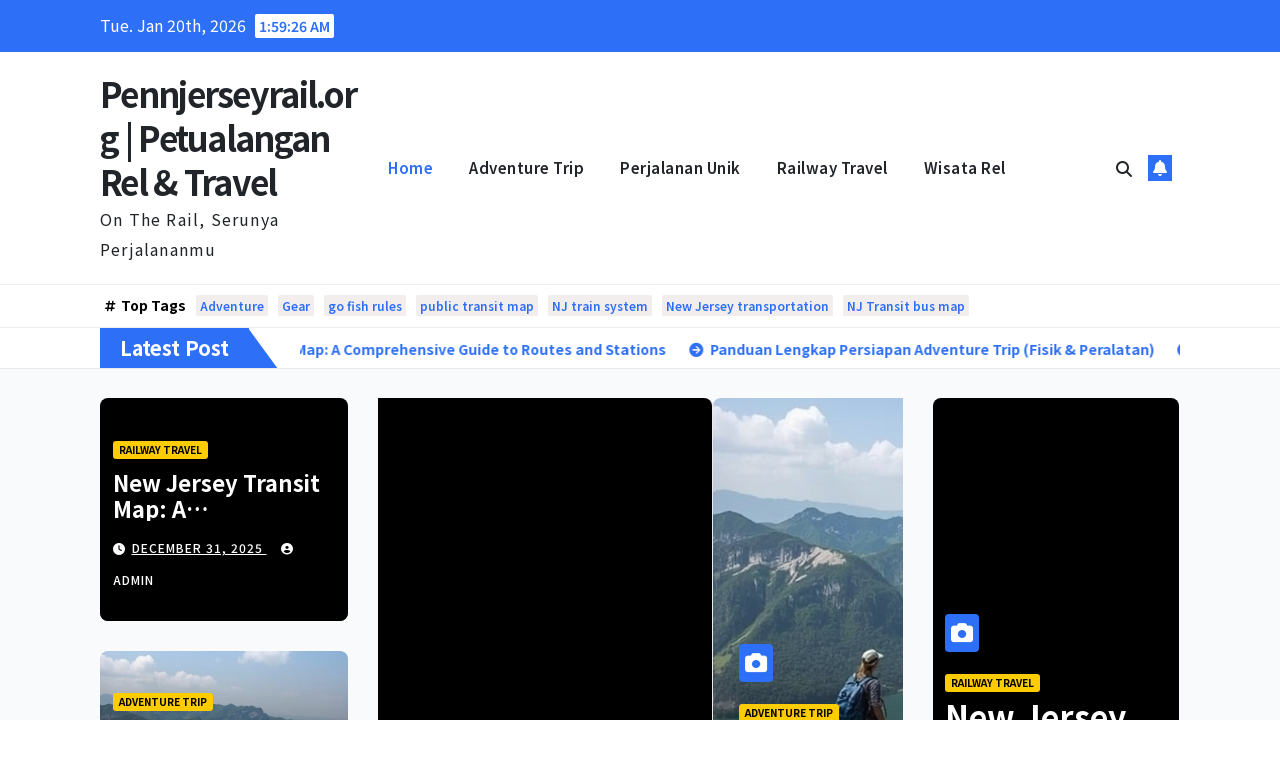

--- FILE ---
content_type: text/html; charset=UTF-8
request_url: https://pennjerseyrail.org/
body_size: 13027
content:
<!DOCTYPE html>
<html lang="en-US">
<head>
<meta charset="UTF-8">
<meta name="viewport" content="width=device-width, initial-scale=1">
<link rel="profile" href="https://gmpg.org/xfn/11">
<meta name='robots' content='index, follow, max-image-preview:large, max-snippet:-1, max-video-preview:-1' />

	<!-- This site is optimized with the Yoast SEO Premium plugin v19.0 (Yoast SEO v26.0) - https://yoast.com/wordpress/plugins/seo/ -->
	<title>Pennjerseyrail.org | Petualangan Rel &amp; Travel - On The Rail, Serunya Perjalananmu</title>
	<meta name="description" content="Jelajahi dunia wisata kereta &amp; destinasi unik lewat Pennjerseyrail.org." />
	<link rel="canonical" href="https://pennjerseyrail.org/" />
	<meta property="og:locale" content="en_US" />
	<meta property="og:type" content="website" />
	<meta property="og:title" content="Pennjerseyrail.org | Petualangan Rel &amp; Travel" />
	<meta property="og:description" content="Jelajahi dunia wisata kereta &amp; destinasi unik lewat Pennjerseyrail.org." />
	<meta property="og:url" content="https://pennjerseyrail.org/" />
	<meta property="og:site_name" content="Pennjerseyrail.org | Petualangan Rel &amp; Travel" />
	<meta name="twitter:card" content="summary_large_image" />
	<script type="application/ld+json" class="yoast-schema-graph">{"@context":"https://schema.org","@graph":[{"@type":"CollectionPage","@id":"https://pennjerseyrail.org/","url":"https://pennjerseyrail.org/","name":"Pennjerseyrail.org | Petualangan Rel &amp; Travel - On The Rail, Serunya Perjalananmu","isPartOf":{"@id":"https://pennjerseyrail.org/#website"},"description":"Jelajahi dunia wisata kereta & destinasi unik lewat Pennjerseyrail.org.","breadcrumb":{"@id":"https://pennjerseyrail.org/#breadcrumb"},"inLanguage":"en-US"},{"@type":"BreadcrumbList","@id":"https://pennjerseyrail.org/#breadcrumb","itemListElement":[{"@type":"ListItem","position":1,"name":"Home"}]},{"@type":"WebSite","@id":"https://pennjerseyrail.org/#website","url":"https://pennjerseyrail.org/","name":"Pennjerseyrail.org | Petualangan Rel &amp; Travel","description":"On The Rail, Serunya Perjalananmu","potentialAction":[{"@type":"SearchAction","target":{"@type":"EntryPoint","urlTemplate":"https://pennjerseyrail.org/?s={search_term_string}"},"query-input":{"@type":"PropertyValueSpecification","valueRequired":true,"valueName":"search_term_string"}}],"inLanguage":"en-US"}]}</script>
	<!-- / Yoast SEO Premium plugin. -->


<link rel='dns-prefetch' href='//fonts.googleapis.com' />
<link rel="alternate" type="application/rss+xml" title="Pennjerseyrail.org | Petualangan Rel &amp; Travel &raquo; Feed" href="https://pennjerseyrail.org/feed/" />
<link rel="alternate" type="application/rss+xml" title="Pennjerseyrail.org | Petualangan Rel &amp; Travel &raquo; Comments Feed" href="https://pennjerseyrail.org/comments/feed/" />
<style id='wp-img-auto-sizes-contain-inline-css'>
img:is([sizes=auto i],[sizes^="auto," i]){contain-intrinsic-size:3000px 1500px}
/*# sourceURL=wp-img-auto-sizes-contain-inline-css */
</style>
<style id='wp-emoji-styles-inline-css'>

	img.wp-smiley, img.emoji {
		display: inline !important;
		border: none !important;
		box-shadow: none !important;
		height: 1em !important;
		width: 1em !important;
		margin: 0 0.07em !important;
		vertical-align: -0.1em !important;
		background: none !important;
		padding: 0 !important;
	}
/*# sourceURL=wp-emoji-styles-inline-css */
</style>
<style id='wp-block-library-inline-css'>
:root{--wp-block-synced-color:#7a00df;--wp-block-synced-color--rgb:122,0,223;--wp-bound-block-color:var(--wp-block-synced-color);--wp-editor-canvas-background:#ddd;--wp-admin-theme-color:#007cba;--wp-admin-theme-color--rgb:0,124,186;--wp-admin-theme-color-darker-10:#006ba1;--wp-admin-theme-color-darker-10--rgb:0,107,160.5;--wp-admin-theme-color-darker-20:#005a87;--wp-admin-theme-color-darker-20--rgb:0,90,135;--wp-admin-border-width-focus:2px}@media (min-resolution:192dpi){:root{--wp-admin-border-width-focus:1.5px}}.wp-element-button{cursor:pointer}:root .has-very-light-gray-background-color{background-color:#eee}:root .has-very-dark-gray-background-color{background-color:#313131}:root .has-very-light-gray-color{color:#eee}:root .has-very-dark-gray-color{color:#313131}:root .has-vivid-green-cyan-to-vivid-cyan-blue-gradient-background{background:linear-gradient(135deg,#00d084,#0693e3)}:root .has-purple-crush-gradient-background{background:linear-gradient(135deg,#34e2e4,#4721fb 50%,#ab1dfe)}:root .has-hazy-dawn-gradient-background{background:linear-gradient(135deg,#faaca8,#dad0ec)}:root .has-subdued-olive-gradient-background{background:linear-gradient(135deg,#fafae1,#67a671)}:root .has-atomic-cream-gradient-background{background:linear-gradient(135deg,#fdd79a,#004a59)}:root .has-nightshade-gradient-background{background:linear-gradient(135deg,#330968,#31cdcf)}:root .has-midnight-gradient-background{background:linear-gradient(135deg,#020381,#2874fc)}:root{--wp--preset--font-size--normal:16px;--wp--preset--font-size--huge:42px}.has-regular-font-size{font-size:1em}.has-larger-font-size{font-size:2.625em}.has-normal-font-size{font-size:var(--wp--preset--font-size--normal)}.has-huge-font-size{font-size:var(--wp--preset--font-size--huge)}.has-text-align-center{text-align:center}.has-text-align-left{text-align:left}.has-text-align-right{text-align:right}.has-fit-text{white-space:nowrap!important}#end-resizable-editor-section{display:none}.aligncenter{clear:both}.items-justified-left{justify-content:flex-start}.items-justified-center{justify-content:center}.items-justified-right{justify-content:flex-end}.items-justified-space-between{justify-content:space-between}.screen-reader-text{border:0;clip-path:inset(50%);height:1px;margin:-1px;overflow:hidden;padding:0;position:absolute;width:1px;word-wrap:normal!important}.screen-reader-text:focus{background-color:#ddd;clip-path:none;color:#444;display:block;font-size:1em;height:auto;left:5px;line-height:normal;padding:15px 23px 14px;text-decoration:none;top:5px;width:auto;z-index:100000}html :where(.has-border-color){border-style:solid}html :where([style*=border-top-color]){border-top-style:solid}html :where([style*=border-right-color]){border-right-style:solid}html :where([style*=border-bottom-color]){border-bottom-style:solid}html :where([style*=border-left-color]){border-left-style:solid}html :where([style*=border-width]){border-style:solid}html :where([style*=border-top-width]){border-top-style:solid}html :where([style*=border-right-width]){border-right-style:solid}html :where([style*=border-bottom-width]){border-bottom-style:solid}html :where([style*=border-left-width]){border-left-style:solid}html :where(img[class*=wp-image-]){height:auto;max-width:100%}:where(figure){margin:0 0 1em}html :where(.is-position-sticky){--wp-admin--admin-bar--position-offset:var(--wp-admin--admin-bar--height,0px)}@media screen and (max-width:600px){html :where(.is-position-sticky){--wp-admin--admin-bar--position-offset:0px}}

/*# sourceURL=wp-block-library-inline-css */
</style><style id='wp-block-heading-inline-css'>
h1:where(.wp-block-heading).has-background,h2:where(.wp-block-heading).has-background,h3:where(.wp-block-heading).has-background,h4:where(.wp-block-heading).has-background,h5:where(.wp-block-heading).has-background,h6:where(.wp-block-heading).has-background{padding:1.25em 2.375em}h1.has-text-align-left[style*=writing-mode]:where([style*=vertical-lr]),h1.has-text-align-right[style*=writing-mode]:where([style*=vertical-rl]),h2.has-text-align-left[style*=writing-mode]:where([style*=vertical-lr]),h2.has-text-align-right[style*=writing-mode]:where([style*=vertical-rl]),h3.has-text-align-left[style*=writing-mode]:where([style*=vertical-lr]),h3.has-text-align-right[style*=writing-mode]:where([style*=vertical-rl]),h4.has-text-align-left[style*=writing-mode]:where([style*=vertical-lr]),h4.has-text-align-right[style*=writing-mode]:where([style*=vertical-rl]),h5.has-text-align-left[style*=writing-mode]:where([style*=vertical-lr]),h5.has-text-align-right[style*=writing-mode]:where([style*=vertical-rl]),h6.has-text-align-left[style*=writing-mode]:where([style*=vertical-lr]),h6.has-text-align-right[style*=writing-mode]:where([style*=vertical-rl]){rotate:180deg}
/*# sourceURL=https://pennjerseyrail.org/wp-includes/blocks/heading/style.min.css */
</style>
<style id='wp-block-latest-comments-inline-css'>
ol.wp-block-latest-comments{box-sizing:border-box;margin-left:0}:where(.wp-block-latest-comments:not([style*=line-height] .wp-block-latest-comments__comment)){line-height:1.1}:where(.wp-block-latest-comments:not([style*=line-height] .wp-block-latest-comments__comment-excerpt p)){line-height:1.8}.has-dates :where(.wp-block-latest-comments:not([style*=line-height])),.has-excerpts :where(.wp-block-latest-comments:not([style*=line-height])){line-height:1.5}.wp-block-latest-comments .wp-block-latest-comments{padding-left:0}.wp-block-latest-comments__comment{list-style:none;margin-bottom:1em}.has-avatars .wp-block-latest-comments__comment{list-style:none;min-height:2.25em}.has-avatars .wp-block-latest-comments__comment .wp-block-latest-comments__comment-excerpt,.has-avatars .wp-block-latest-comments__comment .wp-block-latest-comments__comment-meta{margin-left:3.25em}.wp-block-latest-comments__comment-excerpt p{font-size:.875em;margin:.36em 0 1.4em}.wp-block-latest-comments__comment-date{display:block;font-size:.75em}.wp-block-latest-comments .avatar,.wp-block-latest-comments__comment-avatar{border-radius:1.5em;display:block;float:left;height:2.5em;margin-right:.75em;width:2.5em}.wp-block-latest-comments[class*=-font-size] a,.wp-block-latest-comments[style*=font-size] a{font-size:inherit}
/*# sourceURL=https://pennjerseyrail.org/wp-includes/blocks/latest-comments/style.min.css */
</style>
<style id='wp-block-latest-posts-inline-css'>
.wp-block-latest-posts{box-sizing:border-box}.wp-block-latest-posts.alignleft{margin-right:2em}.wp-block-latest-posts.alignright{margin-left:2em}.wp-block-latest-posts.wp-block-latest-posts__list{list-style:none}.wp-block-latest-posts.wp-block-latest-posts__list li{clear:both;overflow-wrap:break-word}.wp-block-latest-posts.is-grid{display:flex;flex-wrap:wrap}.wp-block-latest-posts.is-grid li{margin:0 1.25em 1.25em 0;width:100%}@media (min-width:600px){.wp-block-latest-posts.columns-2 li{width:calc(50% - .625em)}.wp-block-latest-posts.columns-2 li:nth-child(2n){margin-right:0}.wp-block-latest-posts.columns-3 li{width:calc(33.33333% - .83333em)}.wp-block-latest-posts.columns-3 li:nth-child(3n){margin-right:0}.wp-block-latest-posts.columns-4 li{width:calc(25% - .9375em)}.wp-block-latest-posts.columns-4 li:nth-child(4n){margin-right:0}.wp-block-latest-posts.columns-5 li{width:calc(20% - 1em)}.wp-block-latest-posts.columns-5 li:nth-child(5n){margin-right:0}.wp-block-latest-posts.columns-6 li{width:calc(16.66667% - 1.04167em)}.wp-block-latest-posts.columns-6 li:nth-child(6n){margin-right:0}}:root :where(.wp-block-latest-posts.is-grid){padding:0}:root :where(.wp-block-latest-posts.wp-block-latest-posts__list){padding-left:0}.wp-block-latest-posts__post-author,.wp-block-latest-posts__post-date{display:block;font-size:.8125em}.wp-block-latest-posts__post-excerpt,.wp-block-latest-posts__post-full-content{margin-bottom:1em;margin-top:.5em}.wp-block-latest-posts__featured-image a{display:inline-block}.wp-block-latest-posts__featured-image img{height:auto;max-width:100%;width:auto}.wp-block-latest-posts__featured-image.alignleft{float:left;margin-right:1em}.wp-block-latest-posts__featured-image.alignright{float:right;margin-left:1em}.wp-block-latest-posts__featured-image.aligncenter{margin-bottom:1em;text-align:center}
/*# sourceURL=https://pennjerseyrail.org/wp-includes/blocks/latest-posts/style.min.css */
</style>
<style id='wp-block-search-inline-css'>
.wp-block-search__button{margin-left:10px;word-break:normal}.wp-block-search__button.has-icon{line-height:0}.wp-block-search__button svg{height:1.25em;min-height:24px;min-width:24px;width:1.25em;fill:currentColor;vertical-align:text-bottom}:where(.wp-block-search__button){border:1px solid #ccc;padding:6px 10px}.wp-block-search__inside-wrapper{display:flex;flex:auto;flex-wrap:nowrap;max-width:100%}.wp-block-search__label{width:100%}.wp-block-search.wp-block-search__button-only .wp-block-search__button{box-sizing:border-box;display:flex;flex-shrink:0;justify-content:center;margin-left:0;max-width:100%}.wp-block-search.wp-block-search__button-only .wp-block-search__inside-wrapper{min-width:0!important;transition-property:width}.wp-block-search.wp-block-search__button-only .wp-block-search__input{flex-basis:100%;transition-duration:.3s}.wp-block-search.wp-block-search__button-only.wp-block-search__searchfield-hidden,.wp-block-search.wp-block-search__button-only.wp-block-search__searchfield-hidden .wp-block-search__inside-wrapper{overflow:hidden}.wp-block-search.wp-block-search__button-only.wp-block-search__searchfield-hidden .wp-block-search__input{border-left-width:0!important;border-right-width:0!important;flex-basis:0;flex-grow:0;margin:0;min-width:0!important;padding-left:0!important;padding-right:0!important;width:0!important}:where(.wp-block-search__input){appearance:none;border:1px solid #949494;flex-grow:1;font-family:inherit;font-size:inherit;font-style:inherit;font-weight:inherit;letter-spacing:inherit;line-height:inherit;margin-left:0;margin-right:0;min-width:3rem;padding:8px;text-decoration:unset!important;text-transform:inherit}:where(.wp-block-search__button-inside .wp-block-search__inside-wrapper){background-color:#fff;border:1px solid #949494;box-sizing:border-box;padding:4px}:where(.wp-block-search__button-inside .wp-block-search__inside-wrapper) .wp-block-search__input{border:none;border-radius:0;padding:0 4px}:where(.wp-block-search__button-inside .wp-block-search__inside-wrapper) .wp-block-search__input:focus{outline:none}:where(.wp-block-search__button-inside .wp-block-search__inside-wrapper) :where(.wp-block-search__button){padding:4px 8px}.wp-block-search.aligncenter .wp-block-search__inside-wrapper{margin:auto}.wp-block[data-align=right] .wp-block-search.wp-block-search__button-only .wp-block-search__inside-wrapper{float:right}
/*# sourceURL=https://pennjerseyrail.org/wp-includes/blocks/search/style.min.css */
</style>
<style id='wp-block-search-theme-inline-css'>
.wp-block-search .wp-block-search__label{font-weight:700}.wp-block-search__button{border:1px solid #ccc;padding:.375em .625em}
/*# sourceURL=https://pennjerseyrail.org/wp-includes/blocks/search/theme.min.css */
</style>
<style id='wp-block-group-inline-css'>
.wp-block-group{box-sizing:border-box}:where(.wp-block-group.wp-block-group-is-layout-constrained){position:relative}
/*# sourceURL=https://pennjerseyrail.org/wp-includes/blocks/group/style.min.css */
</style>
<style id='wp-block-group-theme-inline-css'>
:where(.wp-block-group.has-background){padding:1.25em 2.375em}
/*# sourceURL=https://pennjerseyrail.org/wp-includes/blocks/group/theme.min.css */
</style>
<style id='wp-block-paragraph-inline-css'>
.is-small-text{font-size:.875em}.is-regular-text{font-size:1em}.is-large-text{font-size:2.25em}.is-larger-text{font-size:3em}.has-drop-cap:not(:focus):first-letter{float:left;font-size:8.4em;font-style:normal;font-weight:100;line-height:.68;margin:.05em .1em 0 0;text-transform:uppercase}body.rtl .has-drop-cap:not(:focus):first-letter{float:none;margin-left:.1em}p.has-drop-cap.has-background{overflow:hidden}:root :where(p.has-background){padding:1.25em 2.375em}:where(p.has-text-color:not(.has-link-color)) a{color:inherit}p.has-text-align-left[style*="writing-mode:vertical-lr"],p.has-text-align-right[style*="writing-mode:vertical-rl"]{rotate:180deg}
/*# sourceURL=https://pennjerseyrail.org/wp-includes/blocks/paragraph/style.min.css */
</style>
<style id='global-styles-inline-css'>
:root{--wp--preset--aspect-ratio--square: 1;--wp--preset--aspect-ratio--4-3: 4/3;--wp--preset--aspect-ratio--3-4: 3/4;--wp--preset--aspect-ratio--3-2: 3/2;--wp--preset--aspect-ratio--2-3: 2/3;--wp--preset--aspect-ratio--16-9: 16/9;--wp--preset--aspect-ratio--9-16: 9/16;--wp--preset--color--black: #000000;--wp--preset--color--cyan-bluish-gray: #abb8c3;--wp--preset--color--white: #ffffff;--wp--preset--color--pale-pink: #f78da7;--wp--preset--color--vivid-red: #cf2e2e;--wp--preset--color--luminous-vivid-orange: #ff6900;--wp--preset--color--luminous-vivid-amber: #fcb900;--wp--preset--color--light-green-cyan: #7bdcb5;--wp--preset--color--vivid-green-cyan: #00d084;--wp--preset--color--pale-cyan-blue: #8ed1fc;--wp--preset--color--vivid-cyan-blue: #0693e3;--wp--preset--color--vivid-purple: #9b51e0;--wp--preset--gradient--vivid-cyan-blue-to-vivid-purple: linear-gradient(135deg,rgb(6,147,227) 0%,rgb(155,81,224) 100%);--wp--preset--gradient--light-green-cyan-to-vivid-green-cyan: linear-gradient(135deg,rgb(122,220,180) 0%,rgb(0,208,130) 100%);--wp--preset--gradient--luminous-vivid-amber-to-luminous-vivid-orange: linear-gradient(135deg,rgb(252,185,0) 0%,rgb(255,105,0) 100%);--wp--preset--gradient--luminous-vivid-orange-to-vivid-red: linear-gradient(135deg,rgb(255,105,0) 0%,rgb(207,46,46) 100%);--wp--preset--gradient--very-light-gray-to-cyan-bluish-gray: linear-gradient(135deg,rgb(238,238,238) 0%,rgb(169,184,195) 100%);--wp--preset--gradient--cool-to-warm-spectrum: linear-gradient(135deg,rgb(74,234,220) 0%,rgb(151,120,209) 20%,rgb(207,42,186) 40%,rgb(238,44,130) 60%,rgb(251,105,98) 80%,rgb(254,248,76) 100%);--wp--preset--gradient--blush-light-purple: linear-gradient(135deg,rgb(255,206,236) 0%,rgb(152,150,240) 100%);--wp--preset--gradient--blush-bordeaux: linear-gradient(135deg,rgb(254,205,165) 0%,rgb(254,45,45) 50%,rgb(107,0,62) 100%);--wp--preset--gradient--luminous-dusk: linear-gradient(135deg,rgb(255,203,112) 0%,rgb(199,81,192) 50%,rgb(65,88,208) 100%);--wp--preset--gradient--pale-ocean: linear-gradient(135deg,rgb(255,245,203) 0%,rgb(182,227,212) 50%,rgb(51,167,181) 100%);--wp--preset--gradient--electric-grass: linear-gradient(135deg,rgb(202,248,128) 0%,rgb(113,206,126) 100%);--wp--preset--gradient--midnight: linear-gradient(135deg,rgb(2,3,129) 0%,rgb(40,116,252) 100%);--wp--preset--font-size--small: 13px;--wp--preset--font-size--medium: 20px;--wp--preset--font-size--large: 36px;--wp--preset--font-size--x-large: 42px;--wp--preset--spacing--20: 0.44rem;--wp--preset--spacing--30: 0.67rem;--wp--preset--spacing--40: 1rem;--wp--preset--spacing--50: 1.5rem;--wp--preset--spacing--60: 2.25rem;--wp--preset--spacing--70: 3.38rem;--wp--preset--spacing--80: 5.06rem;--wp--preset--shadow--natural: 6px 6px 9px rgba(0, 0, 0, 0.2);--wp--preset--shadow--deep: 12px 12px 50px rgba(0, 0, 0, 0.4);--wp--preset--shadow--sharp: 6px 6px 0px rgba(0, 0, 0, 0.2);--wp--preset--shadow--outlined: 6px 6px 0px -3px rgb(255, 255, 255), 6px 6px rgb(0, 0, 0);--wp--preset--shadow--crisp: 6px 6px 0px rgb(0, 0, 0);}:where(.is-layout-flex){gap: 0.5em;}:where(.is-layout-grid){gap: 0.5em;}body .is-layout-flex{display: flex;}.is-layout-flex{flex-wrap: wrap;align-items: center;}.is-layout-flex > :is(*, div){margin: 0;}body .is-layout-grid{display: grid;}.is-layout-grid > :is(*, div){margin: 0;}:where(.wp-block-columns.is-layout-flex){gap: 2em;}:where(.wp-block-columns.is-layout-grid){gap: 2em;}:where(.wp-block-post-template.is-layout-flex){gap: 1.25em;}:where(.wp-block-post-template.is-layout-grid){gap: 1.25em;}.has-black-color{color: var(--wp--preset--color--black) !important;}.has-cyan-bluish-gray-color{color: var(--wp--preset--color--cyan-bluish-gray) !important;}.has-white-color{color: var(--wp--preset--color--white) !important;}.has-pale-pink-color{color: var(--wp--preset--color--pale-pink) !important;}.has-vivid-red-color{color: var(--wp--preset--color--vivid-red) !important;}.has-luminous-vivid-orange-color{color: var(--wp--preset--color--luminous-vivid-orange) !important;}.has-luminous-vivid-amber-color{color: var(--wp--preset--color--luminous-vivid-amber) !important;}.has-light-green-cyan-color{color: var(--wp--preset--color--light-green-cyan) !important;}.has-vivid-green-cyan-color{color: var(--wp--preset--color--vivid-green-cyan) !important;}.has-pale-cyan-blue-color{color: var(--wp--preset--color--pale-cyan-blue) !important;}.has-vivid-cyan-blue-color{color: var(--wp--preset--color--vivid-cyan-blue) !important;}.has-vivid-purple-color{color: var(--wp--preset--color--vivid-purple) !important;}.has-black-background-color{background-color: var(--wp--preset--color--black) !important;}.has-cyan-bluish-gray-background-color{background-color: var(--wp--preset--color--cyan-bluish-gray) !important;}.has-white-background-color{background-color: var(--wp--preset--color--white) !important;}.has-pale-pink-background-color{background-color: var(--wp--preset--color--pale-pink) !important;}.has-vivid-red-background-color{background-color: var(--wp--preset--color--vivid-red) !important;}.has-luminous-vivid-orange-background-color{background-color: var(--wp--preset--color--luminous-vivid-orange) !important;}.has-luminous-vivid-amber-background-color{background-color: var(--wp--preset--color--luminous-vivid-amber) !important;}.has-light-green-cyan-background-color{background-color: var(--wp--preset--color--light-green-cyan) !important;}.has-vivid-green-cyan-background-color{background-color: var(--wp--preset--color--vivid-green-cyan) !important;}.has-pale-cyan-blue-background-color{background-color: var(--wp--preset--color--pale-cyan-blue) !important;}.has-vivid-cyan-blue-background-color{background-color: var(--wp--preset--color--vivid-cyan-blue) !important;}.has-vivid-purple-background-color{background-color: var(--wp--preset--color--vivid-purple) !important;}.has-black-border-color{border-color: var(--wp--preset--color--black) !important;}.has-cyan-bluish-gray-border-color{border-color: var(--wp--preset--color--cyan-bluish-gray) !important;}.has-white-border-color{border-color: var(--wp--preset--color--white) !important;}.has-pale-pink-border-color{border-color: var(--wp--preset--color--pale-pink) !important;}.has-vivid-red-border-color{border-color: var(--wp--preset--color--vivid-red) !important;}.has-luminous-vivid-orange-border-color{border-color: var(--wp--preset--color--luminous-vivid-orange) !important;}.has-luminous-vivid-amber-border-color{border-color: var(--wp--preset--color--luminous-vivid-amber) !important;}.has-light-green-cyan-border-color{border-color: var(--wp--preset--color--light-green-cyan) !important;}.has-vivid-green-cyan-border-color{border-color: var(--wp--preset--color--vivid-green-cyan) !important;}.has-pale-cyan-blue-border-color{border-color: var(--wp--preset--color--pale-cyan-blue) !important;}.has-vivid-cyan-blue-border-color{border-color: var(--wp--preset--color--vivid-cyan-blue) !important;}.has-vivid-purple-border-color{border-color: var(--wp--preset--color--vivid-purple) !important;}.has-vivid-cyan-blue-to-vivid-purple-gradient-background{background: var(--wp--preset--gradient--vivid-cyan-blue-to-vivid-purple) !important;}.has-light-green-cyan-to-vivid-green-cyan-gradient-background{background: var(--wp--preset--gradient--light-green-cyan-to-vivid-green-cyan) !important;}.has-luminous-vivid-amber-to-luminous-vivid-orange-gradient-background{background: var(--wp--preset--gradient--luminous-vivid-amber-to-luminous-vivid-orange) !important;}.has-luminous-vivid-orange-to-vivid-red-gradient-background{background: var(--wp--preset--gradient--luminous-vivid-orange-to-vivid-red) !important;}.has-very-light-gray-to-cyan-bluish-gray-gradient-background{background: var(--wp--preset--gradient--very-light-gray-to-cyan-bluish-gray) !important;}.has-cool-to-warm-spectrum-gradient-background{background: var(--wp--preset--gradient--cool-to-warm-spectrum) !important;}.has-blush-light-purple-gradient-background{background: var(--wp--preset--gradient--blush-light-purple) !important;}.has-blush-bordeaux-gradient-background{background: var(--wp--preset--gradient--blush-bordeaux) !important;}.has-luminous-dusk-gradient-background{background: var(--wp--preset--gradient--luminous-dusk) !important;}.has-pale-ocean-gradient-background{background: var(--wp--preset--gradient--pale-ocean) !important;}.has-electric-grass-gradient-background{background: var(--wp--preset--gradient--electric-grass) !important;}.has-midnight-gradient-background{background: var(--wp--preset--gradient--midnight) !important;}.has-small-font-size{font-size: var(--wp--preset--font-size--small) !important;}.has-medium-font-size{font-size: var(--wp--preset--font-size--medium) !important;}.has-large-font-size{font-size: var(--wp--preset--font-size--large) !important;}.has-x-large-font-size{font-size: var(--wp--preset--font-size--x-large) !important;}
/*# sourceURL=global-styles-inline-css */
</style>

<style id='classic-theme-styles-inline-css'>
/*! This file is auto-generated */
.wp-block-button__link{color:#fff;background-color:#32373c;border-radius:9999px;box-shadow:none;text-decoration:none;padding:calc(.667em + 2px) calc(1.333em + 2px);font-size:1.125em}.wp-block-file__button{background:#32373c;color:#fff;text-decoration:none}
/*# sourceURL=/wp-includes/css/classic-themes.min.css */
</style>
<link rel='stylesheet' id='newsup-fonts-css' href='//fonts.googleapis.com/css?family=Montserrat%3A400%2C500%2C700%2C800%7CWork%2BSans%3A300%2C400%2C500%2C600%2C700%2C800%2C900%26display%3Dswap&#038;subset=latin%2Clatin-ext' media='all' />
<link rel='stylesheet' id='bootstrap-css' href='https://pennjerseyrail.org/wp-content/themes/newsup/css/bootstrap.css?ver=6.9' media='all' />
<link rel='stylesheet' id='newsup-style-css' href='https://pennjerseyrail.org/wp-content/themes/news-rift/style.css?ver=6.9' media='all' />
<link rel='stylesheet' id='font-awesome-5-all-css' href='https://pennjerseyrail.org/wp-content/themes/newsup/css/font-awesome/css/all.min.css?ver=6.9' media='all' />
<link rel='stylesheet' id='font-awesome-4-shim-css' href='https://pennjerseyrail.org/wp-content/themes/newsup/css/font-awesome/css/v4-shims.min.css?ver=6.9' media='all' />
<link rel='stylesheet' id='owl-carousel-css' href='https://pennjerseyrail.org/wp-content/themes/newsup/css/owl.carousel.css?ver=6.9' media='all' />
<link rel='stylesheet' id='smartmenus-css' href='https://pennjerseyrail.org/wp-content/themes/newsup/css/jquery.smartmenus.bootstrap.css?ver=6.9' media='all' />
<link rel='stylesheet' id='newsup-custom-css-css' href='https://pennjerseyrail.org/wp-content/themes/newsup/inc/ansar/customize/css/customizer.css?ver=1.0' media='all' />
<link rel='stylesheet' id='news-rift-fonts-css' href='//fonts.googleapis.com/css?family=Noto+Sans+JP%3A300%2C400%2C500%2C600%2C700%2C800%2C900&#038;subset=latin%2Clatin-ext' media='all' />
<link rel='stylesheet' id='newsup-style-parent-css' href='https://pennjerseyrail.org/wp-content/themes/newsup/style.css?ver=6.9' media='all' />
<link rel='stylesheet' id='news-rift-style-css' href='https://pennjerseyrail.org/wp-content/themes/news-rift/style.css?ver=1.0' media='all' />
<link rel='stylesheet' id='news-rift-default-css-css' href='https://pennjerseyrail.org/wp-content/themes/news-rift/css/colors/default.css?ver=6.9' media='all' />
<script src="https://pennjerseyrail.org/wp-includes/js/jquery/jquery.min.js?ver=3.7.1" id="jquery-core-js"></script>
<script src="https://pennjerseyrail.org/wp-includes/js/jquery/jquery-migrate.min.js?ver=3.4.1" id="jquery-migrate-js"></script>
<script src="https://pennjerseyrail.org/wp-content/themes/newsup/js/navigation.js?ver=6.9" id="newsup-navigation-js"></script>
<script src="https://pennjerseyrail.org/wp-content/themes/newsup/js/bootstrap.js?ver=6.9" id="bootstrap-js"></script>
<script src="https://pennjerseyrail.org/wp-content/themes/newsup/js/owl.carousel.min.js?ver=6.9" id="owl-carousel-min-js"></script>
<script src="https://pennjerseyrail.org/wp-content/themes/newsup/js/jquery.smartmenus.js?ver=6.9" id="smartmenus-js-js"></script>
<script src="https://pennjerseyrail.org/wp-content/themes/newsup/js/jquery.smartmenus.bootstrap.js?ver=6.9" id="bootstrap-smartmenus-js-js"></script>
<script src="https://pennjerseyrail.org/wp-content/themes/newsup/js/jquery.marquee.js?ver=6.9" id="newsup-marquee-js-js"></script>
<script src="https://pennjerseyrail.org/wp-content/themes/newsup/js/main.js?ver=6.9" id="newsup-main-js-js"></script>
<link rel="https://api.w.org/" href="https://pennjerseyrail.org/wp-json/" /><link rel="EditURI" type="application/rsd+xml" title="RSD" href="https://pennjerseyrail.org/xmlrpc.php?rsd" />
<meta name="generator" content="WordPress 6.9" />
 
<style type="text/css" id="custom-background-css">
    .wrapper { background-color: #f9fafb; }
</style>
    <style type="text/css">
            body .site-title a,
        body .site-description {
            color: ##143745;
        }

        .site-branding-text .site-title a {
                font-size: px;
            }

            @media only screen and (max-width: 640px) {
                .site-branding-text .site-title a {
                    font-size: 40px;

                }
            }

            @media only screen and (max-width: 375px) {
                .site-branding-text .site-title a {
                    font-size: 32px;

                }
            }

        </style>
    </head>
<body class="home blog wp-embed-responsive wp-theme-newsup wp-child-theme-news-rift hfeed ta-hide-date-author-in-list" >
<div id="page" class="site">
<a class="skip-link screen-reader-text" href="#content">
Skip to content</a>
  <div class="wrapper" id="custom-background-css">
  <header class="mg-standhead mg-headwidget"> 
    <!--==================== TOP BAR ====================-->
    <div class="mg-head-detail hidden-xs">
    <div class="container-fluid">
        <div class="row align-items-center">
            <div class="col-md-6 col-xs-12">
                <ul class="info-left">
                                <li>Tue. Jan 20th, 2026                 <span  id="time" class="time"></span>
                        </li>
                        </ul>
            </div>
            <div class="col-md-6 col-xs-12">
                <ul class="mg-social info-right">
                                    </ul>
            </div>
        </div>
    </div>
</div>
    <div class="clearfix"></div>
      <!-- Main Menu Area-->
      <div class="mg-main-nav">
        <nav class="navbar navbar-expand-lg navbar-wp">
          <div class="container-fluid">
            <div class="navbar-header col-lg-3 text-center text-lg-left px-0">
              <div class="site-logo">
                              </div>
              <div class="site-branding-text ">
                                  <h1 class="site-title"><a href="https://pennjerseyrail.org/" rel="home">Pennjerseyrail.org | Petualangan Rel &amp; Travel</a></h1>
                                  <p class="site-description">On The Rail, Serunya Perjalananmu</p>
              </div>
            </div>
            <!-- Navigation -->
            <!-- left nav -->
            <!-- mobi header -->
            <div class="m-header align-items-center">
                            <a class="mobilehomebtn" href="https://pennjerseyrail.org"><span class="fa-solid fa-house-chimney"></span></a>
              <!-- navbar-toggle -->
              <button class="navbar-toggler mx-auto" type="button" data-toggle="collapse" data-target="#navbar-wp" aria-controls="navbarSupportedContent" aria-expanded="false" aria-label="Toggle navigation">
                <span class="burger">
                  <span class="burger-line"></span>
                  <span class="burger-line"></span>
                  <span class="burger-line"></span>
                </span>
              </button>
              <!-- /navbar-toggle -->
                          <div class="dropdown show mg-search-box pr-2">
                <a class="dropdown-toggle msearch ml-auto" href="#" role="button" id="dropdownMenuLink" data-toggle="dropdown" aria-haspopup="true" aria-expanded="false">
                <i class="fas fa-search"></i>
                </a> 
                <div class="dropdown-menu searchinner" aria-labelledby="dropdownMenuLink">
                    <form role="search" method="get" id="searchform" action="https://pennjerseyrail.org/">
  <div class="input-group">
    <input type="search" class="form-control" placeholder="Search" value="" name="s" />
    <span class="input-group-btn btn-default">
    <button type="submit" class="btn"> <i class="fas fa-search"></i> </button>
    </span> </div>
</form>                </div>
            </div>
                  <a href="#" target="_blank" class="btn-bell btn-theme mx-2"><i class="fa fa-bell"></i></a>
                    </div> 
            <!-- /left nav -->
            <div class="collapse navbar-collapse" id="navbar-wp">
              <div class="d-md-block">
                <ul id="menu-menu" class="nav navbar-nav mr-auto "><li class="active home"><a class="homebtn" href="https://pennjerseyrail.org"><span class='fa-solid fa-house-chimney'></span></a></li><li id="menu-item-5" class="menu-item menu-item-type-custom menu-item-object-custom current-menu-item current_page_item menu-item-home menu-item-5 active"><a class="nav-link" title="Home" href="https://pennjerseyrail.org/">Home</a></li>
<li id="menu-item-6" class="menu-item menu-item-type-taxonomy menu-item-object-category menu-item-6"><a class="nav-link" title="Adventure Trip" href="https://pennjerseyrail.org/category/adventure-trip/">Adventure Trip</a></li>
<li id="menu-item-7" class="menu-item menu-item-type-taxonomy menu-item-object-category menu-item-7"><a class="nav-link" title="Perjalanan Unik" href="https://pennjerseyrail.org/category/perjalanan-unik/">Perjalanan Unik</a></li>
<li id="menu-item-8" class="menu-item menu-item-type-taxonomy menu-item-object-category menu-item-8"><a class="nav-link" title="Railway Travel" href="https://pennjerseyrail.org/category/railway-travel/">Railway Travel</a></li>
<li id="menu-item-9" class="menu-item menu-item-type-taxonomy menu-item-object-category menu-item-9"><a class="nav-link" title="Wisata Rel" href="https://pennjerseyrail.org/category/wisata-rel/">Wisata Rel</a></li>
</ul>              </div>
            </div>
            <!-- Right nav -->
            <!-- desk header -->
            <div class="desk-header pl-3 ml-auto my-2 my-lg-0 position-relative align-items-center">
                          <div class="dropdown show mg-search-box pr-2">
                <a class="dropdown-toggle msearch ml-auto" href="#" role="button" id="dropdownMenuLink" data-toggle="dropdown" aria-haspopup="true" aria-expanded="false">
                <i class="fas fa-search"></i>
                </a> 
                <div class="dropdown-menu searchinner" aria-labelledby="dropdownMenuLink">
                    <form role="search" method="get" id="searchform" action="https://pennjerseyrail.org/">
  <div class="input-group">
    <input type="search" class="form-control" placeholder="Search" value="" name="s" />
    <span class="input-group-btn btn-default">
    <button type="submit" class="btn"> <i class="fas fa-search"></i> </button>
    </span> </div>
</form>                </div>
            </div>
                  <a href="#" target="_blank" class="btn-bell btn-theme mx-2"><i class="fa fa-bell"></i></a>
                    </div>
            <!-- /Right nav -->
          </div>
        </nav>
      </div>
      <!--/main Menu Area-->
  </header>


<div class="clearfix"></div>
<section class="mg-tpt-tag-area"><div class="container-fluid"><div class="mg-tpt-txnlst clearfix"><strong>Top Tags</strong><ul><li><a href="https://pennjerseyrail.org/tag/adventure/">Adventure</a></li><li><a href="https://pennjerseyrail.org/tag/gear/">Gear</a></li><li><a href="https://pennjerseyrail.org/tag/go-fish-rules/">go fish rules</a></li><li><a href="https://pennjerseyrail.org/tag/public-transit-map/">public transit map</a></li><li><a href="https://pennjerseyrail.org/tag/nj-train-system/">NJ train system</a></li><li><a href="https://pennjerseyrail.org/tag/new-jersey-transportation/">New Jersey transportation</a></li><li><a href="https://pennjerseyrail.org/tag/nj-transit-bus-map/">NJ Transit bus map</a></li></ul></div></div></section>              <section class="mg-latest-news-sec"> 
                                    <div class="container-fluid">
                        <div class="mg-latest-news">
                            <div class="bn_title">
                                <h2 class="title">
                                                                            Latest Post<span></span>
                                                                    </h2>
                            </div>
                             
                            <div class="mg-latest-news-slider marquee">
                                                                    <a href="https://pennjerseyrail.org/new-jersey-transit-map-a-comprehensive-guide-to-routes-and-stations/">
                                            <span>New Jersey Transit Map: A Comprehensive Guide to Routes and Stations</span>
                                            </a>
                                                                                <a href="https://pennjerseyrail.org/panduan-lengkap-persiapan-adventure-trip-fisik-peralatan/">
                                            <span>Panduan Lengkap Persiapan Adventure Trip (Fisik &amp; Peralatan)</span>
                                            </a>
                                                                                <a href="https://pennjerseyrail.org/10-destinasi-adventure-trip-terbaik-di-indonesia-rafting-caving/">
                                            <span>10 Destinasi Adventure Trip Terbaik di Indonesia (Rafting, Caving)</span>
                                            </a>
                                                                                <a href="https://pennjerseyrail.org/hello-world/">
                                            <span>Hello world!</span>
                                            </a>
                                                                    </div>
                        </div>
                    </div>
                    <!-- Excluive line END -->
                </section>            <section class="mg-fea-area">
                    <div class="overlay">
                <div class="container-fluid">
                    <div class="row">
                        
        <div class="col-md-3"> 
                        <div class="mg-blog-post lg mins back-img mr-bot30" style="background-image: url(''); ">
                <a class="link-div" href="https://pennjerseyrail.org/new-jersey-transit-map-a-comprehensive-guide-to-routes-and-stations/"></a>
                <article class="bottom">
                    <div class="mg-blog-category"> <div class="mg-blog-category"><a class="newsup-categories category-color-1" href="https://pennjerseyrail.org/category/railway-travel/" alt="View all posts in Railway Travel"> 
                                 Railway Travel
                             </a></div> </div>
                    <h4 class="title"><a href="https://pennjerseyrail.org/new-jersey-transit-map-a-comprehensive-guide-to-routes-and-stations/">New Jersey Transit Map: A Comprehensive Guide to Routes and Stations</a></h4>
                            <div class="mg-blog-meta"> 
                    <span class="mg-blog-date"><i class="fas fa-clock"></i>
            <a href="https://pennjerseyrail.org/2025/12/">
                December 31, 2025            </a>
        </span>
            <a class="auth" href="https://pennjerseyrail.org/author/admin/">
            <i class="fas fa-user-circle"></i>admin        </a>
            </div> 
                    </article>
            </div>
                        <div class="mg-blog-post lg mins back-img mr-bot30" style="background-image: url('https://pennjerseyrail.org/wp-content/uploads/2025/11/Lucid_Realism_Gambar_realistis_dari_Panduan_Lengkap_Persiapan__0.jpg'); ">
                <a class="link-div" href="https://pennjerseyrail.org/panduan-lengkap-persiapan-adventure-trip-fisik-peralatan/"></a>
                <article class="bottom">
                    <div class="mg-blog-category"> <div class="mg-blog-category"><a class="newsup-categories category-color-1" href="https://pennjerseyrail.org/category/adventure-trip/" alt="View all posts in Adventure Trip"> 
                                 Adventure Trip
                             </a></div> </div>
                    <h4 class="title"><a href="https://pennjerseyrail.org/panduan-lengkap-persiapan-adventure-trip-fisik-peralatan/">Panduan Lengkap Persiapan Adventure Trip (Fisik &amp; Peralatan)</a></h4>
                            <div class="mg-blog-meta"> 
                    <span class="mg-blog-date"><i class="fas fa-clock"></i>
            <a href="https://pennjerseyrail.org/2025/11/">
                November 13, 2025            </a>
        </span>
            <a class="auth" href="https://pennjerseyrail.org/author/dewianderson/">
            <i class="fas fa-user-circle"></i>dewi anderson        </a>
            </div> 
                    </article>
            </div>
                      
        </div>
                                <div class="col-md-6">
                            <div id="homemain"class="homemain owl-carousel mr-bot60"> 
                                    <div class="item">
        <div class="mg-blog-post lg back-img" 
            >
            <a class="link-div" href="https://pennjerseyrail.org/new-jersey-transit-map-a-comprehensive-guide-to-routes-and-stations/"> </a>
            <article class="bottom">
                <span class="post-form"><i class="fas fa-camera"></i></span><div class="mg-blog-category"><a class="newsup-categories category-color-1" href="https://pennjerseyrail.org/category/railway-travel/" alt="View all posts in Railway Travel"> 
                                 Railway Travel
                             </a></div> 
                <h4 class="title"> <a href="https://pennjerseyrail.org/new-jersey-transit-map-a-comprehensive-guide-to-routes-and-stations/">New Jersey Transit Map: A Comprehensive Guide to Routes and Stations</a></h4>
                        <div class="mg-blog-meta"> 
                    <span class="mg-blog-date"><i class="fas fa-clock"></i>
            <a href="https://pennjerseyrail.org/2025/12/">
                December 31, 2025            </a>
        </span>
            <a class="auth" href="https://pennjerseyrail.org/author/admin/">
            <i class="fas fa-user-circle"></i>admin        </a>
            </div> 
                </article>
        </div>
    </div>
        <div class="item">
        <div class="mg-blog-post lg back-img" 
                        style="background-image: url('https://pennjerseyrail.org/wp-content/uploads/2025/11/Lucid_Realism_Gambar_realistis_dari_Panduan_Lengkap_Persiapan__0.jpg');"
            >
            <a class="link-div" href="https://pennjerseyrail.org/panduan-lengkap-persiapan-adventure-trip-fisik-peralatan/"> </a>
            <article class="bottom">
                <span class="post-form"><i class="fas fa-camera"></i></span><div class="mg-blog-category"><a class="newsup-categories category-color-1" href="https://pennjerseyrail.org/category/adventure-trip/" alt="View all posts in Adventure Trip"> 
                                 Adventure Trip
                             </a></div> 
                <h4 class="title"> <a href="https://pennjerseyrail.org/panduan-lengkap-persiapan-adventure-trip-fisik-peralatan/">Panduan Lengkap Persiapan Adventure Trip (Fisik &amp; Peralatan)</a></h4>
                        <div class="mg-blog-meta"> 
                    <span class="mg-blog-date"><i class="fas fa-clock"></i>
            <a href="https://pennjerseyrail.org/2025/11/">
                November 13, 2025            </a>
        </span>
            <a class="auth" href="https://pennjerseyrail.org/author/dewianderson/">
            <i class="fas fa-user-circle"></i>dewi anderson        </a>
            </div> 
                </article>
        </div>
    </div>
        <div class="item">
        <div class="mg-blog-post lg back-img" 
                        style="background-image: url('https://pennjerseyrail.org/wp-content/uploads/2025/11/Lucid_Realism_Gambar_realistis_dari_10_Destinasi_Adventure_Tri_0.jpg');"
            >
            <a class="link-div" href="https://pennjerseyrail.org/10-destinasi-adventure-trip-terbaik-di-indonesia-rafting-caving/"> </a>
            <article class="bottom">
                <span class="post-form"><i class="fas fa-camera"></i></span><div class="mg-blog-category"><a class="newsup-categories category-color-1" href="https://pennjerseyrail.org/category/adventure-trip/" alt="View all posts in Adventure Trip"> 
                                 Adventure Trip
                             </a></div> 
                <h4 class="title"> <a href="https://pennjerseyrail.org/10-destinasi-adventure-trip-terbaik-di-indonesia-rafting-caving/">10 Destinasi Adventure Trip Terbaik di Indonesia (Rafting, Caving)</a></h4>
                        <div class="mg-blog-meta"> 
                    <span class="mg-blog-date"><i class="fas fa-clock"></i>
            <a href="https://pennjerseyrail.org/2025/11/">
                November 7, 2025            </a>
        </span>
            <a class="auth" href="https://pennjerseyrail.org/author/dewianderson/">
            <i class="fas fa-user-circle"></i>dewi anderson        </a>
            </div> 
                </article>
        </div>
    </div>
        <div class="item">
        <div class="mg-blog-post lg back-img" 
            >
            <a class="link-div" href="https://pennjerseyrail.org/hello-world/"> </a>
            <article class="bottom">
                <span class="post-form"><i class="fas fa-camera"></i></span><div class="mg-blog-category"><a class="newsup-categories category-color-1" href="https://pennjerseyrail.org/category/uncategorized/" alt="View all posts in Uncategorized"> 
                                 Uncategorized
                             </a></div> 
                <h4 class="title"> <a href="https://pennjerseyrail.org/hello-world/">Hello world!</a></h4>
                        <div class="mg-blog-meta"> 
                    <span class="mg-blog-date"><i class="fas fa-clock"></i>
            <a href="https://pennjerseyrail.org/2025/09/">
                September 27, 2025            </a>
        </span>
            <a class="auth" href="https://pennjerseyrail.org/author/admin/">
            <i class="fas fa-user-circle"></i>admin        </a>
            </div> 
                </article>
        </div>
    </div>
                                </div>
                        </div>
                                <div class="col-md-3">
                            <div class="mg-blog-post lg back-img" style="background-image: url(''); ">
                        <a class="link-div" href="https://pennjerseyrail.org/new-jersey-transit-map-a-comprehensive-guide-to-routes-and-stations/"></a>
                        <article class="bottom">
                            <span class="post-form"><i class="fa fa-camera"></i></span>
                            <div class="mg-blog-category"><a class="newsup-categories category-color-1" href="https://pennjerseyrail.org/category/railway-travel/" alt="View all posts in Railway Travel"> 
                                 Railway Travel
                             </a></div>                            <h4 class="title"><a href="https://pennjerseyrail.org/new-jersey-transit-map-a-comprehensive-guide-to-routes-and-stations/">New Jersey Transit Map: A Comprehensive Guide to Routes and Stations</a></h4>
                                    <div class="mg-blog-meta"> 
                    <span class="mg-blog-date"><i class="fas fa-clock"></i>
            <a href="https://pennjerseyrail.org/2025/12/">
                December 31, 2025            </a>
        </span>
            <a class="auth" href="https://pennjerseyrail.org/author/admin/">
            <i class="fas fa-user-circle"></i>admin        </a>
            </div> 
                            </article>
                    </div>
                            </div>
                            </div>
                </div>
            </div>
        </section>
        <!--==/ Home Slider ==-->
                <!-- end slider-section -->
        <!--==================== Newsup breadcrumb section ====================-->
    <div id="content" class="container-fluid home">
        <!--row-->
        <div class="row">
                                <div class="col-md-8">
                <!-- mg-posts-sec mg-posts-modul-6 -->
<div class="mg-posts-sec mg-posts-modul-6">
    <!-- mg-posts-sec-inner -->
    <div class="mg-posts-sec-inner">
                    <article id="post-27" class="d-md-flex mg-posts-sec-post align-items-center post-27 post type-post status-publish format-standard hentry category-railway-travel tag-go-fish-rules tag-new-jersey-transit-map tag-new-jersey-transportation tag-nj-train-system tag-nj-transit-bus-map tag-nj-transit-routes tag-nj-transit-stations tag-public-transit-map">
                                <div class="mg-sec-top-post py-3 col">
                    <div class="mg-blog-category"><a class="newsup-categories category-color-1" href="https://pennjerseyrail.org/category/railway-travel/" alt="View all posts in Railway Travel"> 
                                 Railway Travel
                             </a></div> 
                    <h4 class="entry-title title"><a href="https://pennjerseyrail.org/new-jersey-transit-map-a-comprehensive-guide-to-routes-and-stations/">New Jersey Transit Map: A Comprehensive Guide to Routes and Stations</a></h4>
                            <div class="mg-blog-meta"> 
                    <span class="mg-blog-date"><i class="fas fa-clock"></i>
            <a href="https://pennjerseyrail.org/2025/12/">
                December 31, 2025            </a>
        </span>
            <a class="auth" href="https://pennjerseyrail.org/author/admin/">
            <i class="fas fa-user-circle"></i>admin        </a>
            </div> 
                        <div class="mg-content">
                        <p>The New Jersey Transit map is your essential guide to understanding how to get around the state using public transit. Whether you&#8217;re traveling by train, bus, or light rail, the&hellip;</p>
                    </div>
                </div>
            </article>
                    <article id="post-23" class="d-md-flex mg-posts-sec-post align-items-center post-23 post type-post status-publish format-standard has-post-thumbnail hentry category-adventure-trip tag-adventure tag-gear tag-keamanan tag-persiapan tag-tips">
                        <div class="col-12 col-md-6">
            <div class="mg-post-thumb back-img md" style="background-image: url('https://pennjerseyrail.org/wp-content/uploads/2025/11/Lucid_Realism_Gambar_realistis_dari_Panduan_Lengkap_Persiapan__0.jpg');">
                <span class="post-form"><i class="fas fa-camera"></i></span>                <a class="link-div" href="https://pennjerseyrail.org/panduan-lengkap-persiapan-adventure-trip-fisik-peralatan/"></a>
            </div> 
        </div>
                        <div class="mg-sec-top-post py-3 col">
                    <div class="mg-blog-category"><a class="newsup-categories category-color-1" href="https://pennjerseyrail.org/category/adventure-trip/" alt="View all posts in Adventure Trip"> 
                                 Adventure Trip
                             </a></div> 
                    <h4 class="entry-title title"><a href="https://pennjerseyrail.org/panduan-lengkap-persiapan-adventure-trip-fisik-peralatan/">Panduan Lengkap Persiapan Adventure Trip (Fisik &amp; Peralatan)</a></h4>
                            <div class="mg-blog-meta"> 
                    <span class="mg-blog-date"><i class="fas fa-clock"></i>
            <a href="https://pennjerseyrail.org/2025/11/">
                November 13, 2025            </a>
        </span>
            <a class="auth" href="https://pennjerseyrail.org/author/dewianderson/">
            <i class="fas fa-user-circle"></i>dewi anderson        </a>
            </div> 
                        <div class="mg-content">
                        <p>Berikut adalah artikel yang Anda minta: Menaklukkan Alam Bebas: Panduan Lengkap Persiapan Adventure Trip Impianmu pennjerseyrail.org &#8211; Impian mendaki gunung yang menjulang tinggi, menyusuri hutan rimba yang lebat, atau mengarungi&hellip;</p>
                    </div>
                </div>
            </article>
                    <article id="post-21" class="d-md-flex mg-posts-sec-post align-items-center post-21 post type-post status-publish format-standard has-post-thumbnail hentry category-adventure-trip tag-adventure tag-caving tag-hiking tag-petualangan tag-rafting">
                        <div class="col-12 col-md-6">
            <div class="mg-post-thumb back-img md" style="background-image: url('https://pennjerseyrail.org/wp-content/uploads/2025/11/Lucid_Realism_Gambar_realistis_dari_10_Destinasi_Adventure_Tri_0.jpg');">
                <span class="post-form"><i class="fas fa-camera"></i></span>                <a class="link-div" href="https://pennjerseyrail.org/10-destinasi-adventure-trip-terbaik-di-indonesia-rafting-caving/"></a>
            </div> 
        </div>
                        <div class="mg-sec-top-post py-3 col">
                    <div class="mg-blog-category"><a class="newsup-categories category-color-1" href="https://pennjerseyrail.org/category/adventure-trip/" alt="View all posts in Adventure Trip"> 
                                 Adventure Trip
                             </a></div> 
                    <h4 class="entry-title title"><a href="https://pennjerseyrail.org/10-destinasi-adventure-trip-terbaik-di-indonesia-rafting-caving/">10 Destinasi Adventure Trip Terbaik di Indonesia (Rafting, Caving)</a></h4>
                            <div class="mg-blog-meta"> 
                    <span class="mg-blog-date"><i class="fas fa-clock"></i>
            <a href="https://pennjerseyrail.org/2025/11/">
                November 7, 2025            </a>
        </span>
            <a class="auth" href="https://pennjerseyrail.org/author/dewianderson/">
            <i class="fas fa-user-circle"></i>dewi anderson        </a>
            </div> 
                        <div class="mg-content">
                        <p>Berikut adalah artikel yang Anda minta: 10 Destinasi Adventure Trip Terbaik di Indonesia: Taklukkan Jeram dan Jelajahi Goa! pennjerseyrail.org &#8211; Indonesia, zamrud khatulistiwa, bukan hanya tentang pantai yang indah dan&hellip;</p>
                    </div>
                </div>
            </article>
                    <article id="post-1" class="d-md-flex mg-posts-sec-post align-items-center post-1 post type-post status-publish format-standard hentry category-uncategorized">
                                <div class="mg-sec-top-post py-3 col">
                    <div class="mg-blog-category"><a class="newsup-categories category-color-1" href="https://pennjerseyrail.org/category/uncategorized/" alt="View all posts in Uncategorized"> 
                                 Uncategorized
                             </a></div> 
                    <h4 class="entry-title title"><a href="https://pennjerseyrail.org/hello-world/">Hello world!</a></h4>
                            <div class="mg-blog-meta"> 
                    <span class="mg-blog-date"><i class="fas fa-clock"></i>
            <a href="https://pennjerseyrail.org/2025/09/">
                September 27, 2025            </a>
        </span>
            <a class="auth" href="https://pennjerseyrail.org/author/admin/">
            <i class="fas fa-user-circle"></i>admin        </a>
            </div> 
                        <div class="mg-content">
                        <p>Welcome to WordPress. This is your first post. Edit or delete it, then start writing!</p>
                    </div>
                </div>
            </article>
            
        <div class="col-md-12 text-center d-flex justify-content-center">
                                        
        </div>
            </div>
    <!-- // mg-posts-sec-inner -->
</div>
<!-- // mg-posts-sec block_6 -->             </div>
                            <aside class="col-md-4 sidebar-sticky">
                
<aside id="secondary" class="widget-area" role="complementary">
	<div id="sidebar-right" class="mg-sidebar">
		<div id="block-2" class="mg-widget widget_block widget_search"><form role="search" method="get" action="https://pennjerseyrail.org/" class="wp-block-search__button-outside wp-block-search__text-button wp-block-search"    ><label class="wp-block-search__label" for="wp-block-search__input-1" >Search</label><div class="wp-block-search__inside-wrapper" ><input class="wp-block-search__input" id="wp-block-search__input-1" placeholder="" value="" type="search" name="s" required /><button aria-label="Search" class="wp-block-search__button wp-element-button" type="submit" >Search</button></div></form></div><div id="block-3" class="mg-widget widget_block"><div class="wp-block-group"><div class="wp-block-group__inner-container is-layout-flow wp-block-group-is-layout-flow"><h2 class="wp-block-heading">Recent Posts</h2><ul class="wp-block-latest-posts__list wp-block-latest-posts"><li><a class="wp-block-latest-posts__post-title" href="https://pennjerseyrail.org/new-jersey-transit-map-a-comprehensive-guide-to-routes-and-stations/">New Jersey Transit Map: A Comprehensive Guide to Routes and Stations</a></li>
<li><a class="wp-block-latest-posts__post-title" href="https://pennjerseyrail.org/panduan-lengkap-persiapan-adventure-trip-fisik-peralatan/">Panduan Lengkap Persiapan Adventure Trip (Fisik &amp; Peralatan)</a></li>
<li><a class="wp-block-latest-posts__post-title" href="https://pennjerseyrail.org/10-destinasi-adventure-trip-terbaik-di-indonesia-rafting-caving/">10 Destinasi Adventure Trip Terbaik di Indonesia (Rafting, Caving)</a></li>
<li><a class="wp-block-latest-posts__post-title" href="https://pennjerseyrail.org/hello-world/">Hello world!</a></li>
</ul></div></div></div><div id="block-4" class="mg-widget widget_block"><div class="wp-block-group"><div class="wp-block-group__inner-container is-layout-flow wp-block-group-is-layout-flow"><h2 class="wp-block-heading">Recent Comments</h2><ol class="wp-block-latest-comments"><li class="wp-block-latest-comments__comment"><article><footer class="wp-block-latest-comments__comment-meta"><a class="wp-block-latest-comments__comment-author" href="https://wordpress.org/">A WordPress Commenter</a> on <a class="wp-block-latest-comments__comment-link" href="https://pennjerseyrail.org/hello-world/#comment-1">Hello world!</a></footer></article></li></ol></div></div></div>	</div>
</aside><!-- #secondary -->
            </aside>
                </div>
        <!--/row-->
    </div>
    <div class="container-fluid missed-section mg-posts-sec-inner">
          
        <div class="missed-inner">
            <div class="row">
                                <div class="col-md-12">
                    <div class="mg-sec-title">
                        <!-- mg-sec-title -->
                        <h4>You missed</h4>
                    </div>
                </div>
                                <!--col-md-3-->
                <div class="col-lg-3 col-sm-6 pulse animated">
                    <div class="mg-blog-post-3 minh back-img mb-lg-0" >
                        <a class="link-div" href="https://pennjerseyrail.org/new-jersey-transit-map-a-comprehensive-guide-to-routes-and-stations/"></a>
                        <div class="mg-blog-inner">
                        <div class="mg-blog-category"><a class="newsup-categories category-color-1" href="https://pennjerseyrail.org/category/railway-travel/" alt="View all posts in Railway Travel"> 
                                 Railway Travel
                             </a></div> 
                        <h4 class="title"> <a href="https://pennjerseyrail.org/new-jersey-transit-map-a-comprehensive-guide-to-routes-and-stations/" title="Permalink to: New Jersey Transit Map: A Comprehensive Guide to Routes and Stations"> New Jersey Transit Map: A Comprehensive Guide to Routes and Stations</a> </h4>
                                    <div class="mg-blog-meta"> 
                    <span class="mg-blog-date"><i class="fas fa-clock"></i>
            <a href="https://pennjerseyrail.org/2025/12/">
                December 31, 2025            </a>
        </span>
            <a class="auth" href="https://pennjerseyrail.org/author/admin/">
            <i class="fas fa-user-circle"></i>admin        </a>
            </div> 
                            </div>
                    </div>
                </div>
                <!--/col-md-3-->
                                <!--col-md-3-->
                <div class="col-lg-3 col-sm-6 pulse animated">
                    <div class="mg-blog-post-3 minh back-img mb-lg-0"  style="background-image: url('https://pennjerseyrail.org/wp-content/uploads/2025/11/Lucid_Realism_Gambar_realistis_dari_Panduan_Lengkap_Persiapan__0.jpg');" >
                        <a class="link-div" href="https://pennjerseyrail.org/panduan-lengkap-persiapan-adventure-trip-fisik-peralatan/"></a>
                        <div class="mg-blog-inner">
                        <div class="mg-blog-category"><a class="newsup-categories category-color-1" href="https://pennjerseyrail.org/category/adventure-trip/" alt="View all posts in Adventure Trip"> 
                                 Adventure Trip
                             </a></div> 
                        <h4 class="title"> <a href="https://pennjerseyrail.org/panduan-lengkap-persiapan-adventure-trip-fisik-peralatan/" title="Permalink to: Panduan Lengkap Persiapan Adventure Trip (Fisik &amp; Peralatan)"> Panduan Lengkap Persiapan Adventure Trip (Fisik &amp; Peralatan)</a> </h4>
                                    <div class="mg-blog-meta"> 
                    <span class="mg-blog-date"><i class="fas fa-clock"></i>
            <a href="https://pennjerseyrail.org/2025/11/">
                November 13, 2025            </a>
        </span>
            <a class="auth" href="https://pennjerseyrail.org/author/dewianderson/">
            <i class="fas fa-user-circle"></i>dewi anderson        </a>
            </div> 
                            </div>
                    </div>
                </div>
                <!--/col-md-3-->
                                <!--col-md-3-->
                <div class="col-lg-3 col-sm-6 pulse animated">
                    <div class="mg-blog-post-3 minh back-img mb-lg-0"  style="background-image: url('https://pennjerseyrail.org/wp-content/uploads/2025/11/Lucid_Realism_Gambar_realistis_dari_10_Destinasi_Adventure_Tri_0.jpg');" >
                        <a class="link-div" href="https://pennjerseyrail.org/10-destinasi-adventure-trip-terbaik-di-indonesia-rafting-caving/"></a>
                        <div class="mg-blog-inner">
                        <div class="mg-blog-category"><a class="newsup-categories category-color-1" href="https://pennjerseyrail.org/category/adventure-trip/" alt="View all posts in Adventure Trip"> 
                                 Adventure Trip
                             </a></div> 
                        <h4 class="title"> <a href="https://pennjerseyrail.org/10-destinasi-adventure-trip-terbaik-di-indonesia-rafting-caving/" title="Permalink to: 10 Destinasi Adventure Trip Terbaik di Indonesia (Rafting, Caving)"> 10 Destinasi Adventure Trip Terbaik di Indonesia (Rafting, Caving)</a> </h4>
                                    <div class="mg-blog-meta"> 
                    <span class="mg-blog-date"><i class="fas fa-clock"></i>
            <a href="https://pennjerseyrail.org/2025/11/">
                November 7, 2025            </a>
        </span>
            <a class="auth" href="https://pennjerseyrail.org/author/dewianderson/">
            <i class="fas fa-user-circle"></i>dewi anderson        </a>
            </div> 
                            </div>
                    </div>
                </div>
                <!--/col-md-3-->
                                <!--col-md-3-->
                <div class="col-lg-3 col-sm-6 pulse animated">
                    <div class="mg-blog-post-3 minh back-img mb-lg-0" >
                        <a class="link-div" href="https://pennjerseyrail.org/hello-world/"></a>
                        <div class="mg-blog-inner">
                        <div class="mg-blog-category"><a class="newsup-categories category-color-1" href="https://pennjerseyrail.org/category/uncategorized/" alt="View all posts in Uncategorized"> 
                                 Uncategorized
                             </a></div> 
                        <h4 class="title"> <a href="https://pennjerseyrail.org/hello-world/" title="Permalink to: Hello world!"> Hello world!</a> </h4>
                                    <div class="mg-blog-meta"> 
                    <span class="mg-blog-date"><i class="fas fa-clock"></i>
            <a href="https://pennjerseyrail.org/2025/09/">
                September 27, 2025            </a>
        </span>
            <a class="auth" href="https://pennjerseyrail.org/author/admin/">
            <i class="fas fa-user-circle"></i>admin        </a>
            </div> 
                            </div>
                    </div>
                </div>
                <!--/col-md-3-->
                            </div>
        </div>
            </div>
    <!--==================== FOOTER AREA ====================-->
        <footer class="footer back-img" >
        <div class="overlay" >
                <!--Start mg-footer-widget-area-->
                <!--End mg-footer-widget-area-->
            <!--Start mg-footer-widget-area-->
        <div class="mg-footer-bottom-area">
            <div class="container-fluid">
                            <div class="row align-items-center">
                    <!--col-md-4-->
                    <div class="col-md-6">
                        <div class="site-logo">
                                                    </div>
                                                <div class="site-branding-text">
                            <p class="site-title-footer"> <a href="https://pennjerseyrail.org/" rel="home">Pennjerseyrail.org | Petualangan Rel &amp; Travel</a></p>
                            <p class="site-description-footer">On The Rail, Serunya Perjalananmu</p>
                        </div>
                                            </div>
                    
                    <div class="col-md-6 text-right text-xs">
                        <ul class="mg-social">
                                    <!--/col-md-4-->  
         
                        </ul>
                    </div>
                </div>
                <!--/row-->
            </div>
            <!--/container-->
        </div>
        <!--End mg-footer-widget-area-->
                <div class="mg-footer-copyright">
                        <div class="container-fluid">
            <div class="row">
                 
                <div class="col-md-6 text-xs "> 
                    <p>
                    <a href="https://wordpress.org/">
                    Proudly powered by WordPress                    </a>
                    <span class="sep"> | </span>
                    Theme: Newsup by <a href="https://themeansar.com/" rel="designer">Themeansar</a>.                    </p>
                </div>
                                            <div class="col-md-6 text-md-right text-xs">
                            <ul class="info-right"><li class="nav-item menu-item active"><a class="nav-link " href="https://pennjerseyrail.org/" title="Home">Home</a></li><li class="nav-item menu-item page_item dropdown page-item-12"><a class="nav-link" href="https://pennjerseyrail.org/about-us/">About Us</a></li><li class="nav-item menu-item page_item dropdown page-item-14"><a class="nav-link" href="https://pennjerseyrail.org/contact-us/">Contact Us</a></li><li class="nav-item menu-item page_item dropdown page-item-17"><a class="nav-link" href="https://pennjerseyrail.org/disclaimer/">Disclaimer</a></li><li class="nav-item menu-item page_item dropdown page-item-3"><a class="nav-link" href="https://pennjerseyrail.org/privacy-policy/">Privacy Policy</a></li><li class="nav-item menu-item page_item dropdown page-item-19"><a class="nav-link" href="https://pennjerseyrail.org/sitemap/">Sitemap</a></li></ul>
                        </div>
                                    </div>
            </div>
        </div>
                </div>
        <!--/overlay-->
        </div>
    </footer>
    <!--/footer-->
  </div>
    <!--/wrapper-->
    <!--Scroll To Top-->
        <a href="#" class="ta_upscr bounceInup animated"><i class="fas fa-angle-up"></i></a>
    <!-- /Scroll To Top -->
<script type="speculationrules">
{"prefetch":[{"source":"document","where":{"and":[{"href_matches":"/*"},{"not":{"href_matches":["/wp-*.php","/wp-admin/*","/wp-content/uploads/*","/wp-content/*","/wp-content/plugins/*","/wp-content/themes/news-rift/*","/wp-content/themes/newsup/*","/*\\?(.+)"]}},{"not":{"selector_matches":"a[rel~=\"nofollow\"]"}},{"not":{"selector_matches":".no-prefetch, .no-prefetch a"}}]},"eagerness":"conservative"}]}
</script>
	<style>
		.wp-block-search .wp-block-search__label::before, .mg-widget .wp-block-group h2:before, .mg-sidebar .mg-widget .wtitle::before, .mg-sec-title h4::before, footer .mg-widget h6::before {
			background: inherit;
		}
	</style>
		<script>
	/(trident|msie)/i.test(navigator.userAgent)&&document.getElementById&&window.addEventListener&&window.addEventListener("hashchange",function(){var t,e=location.hash.substring(1);/^[A-z0-9_-]+$/.test(e)&&(t=document.getElementById(e))&&(/^(?:a|select|input|button|textarea)$/i.test(t.tagName)||(t.tabIndex=-1),t.focus())},!1);
	</script>
	<script src="https://pennjerseyrail.org/wp-content/themes/newsup/js/custom.js?ver=6.9" id="newsup-custom-js"></script>
<script src="https://pennjerseyrail.org/wp-content/themes/newsup/js/custom-time.js?ver=6.9" id="newsup-custom-time-js"></script>
<script id="wp-emoji-settings" type="application/json">
{"baseUrl":"https://s.w.org/images/core/emoji/17.0.2/72x72/","ext":".png","svgUrl":"https://s.w.org/images/core/emoji/17.0.2/svg/","svgExt":".svg","source":{"concatemoji":"https://pennjerseyrail.org/wp-includes/js/wp-emoji-release.min.js?ver=6.9"}}
</script>
<script type="module">
/*! This file is auto-generated */
const a=JSON.parse(document.getElementById("wp-emoji-settings").textContent),o=(window._wpemojiSettings=a,"wpEmojiSettingsSupports"),s=["flag","emoji"];function i(e){try{var t={supportTests:e,timestamp:(new Date).valueOf()};sessionStorage.setItem(o,JSON.stringify(t))}catch(e){}}function c(e,t,n){e.clearRect(0,0,e.canvas.width,e.canvas.height),e.fillText(t,0,0);t=new Uint32Array(e.getImageData(0,0,e.canvas.width,e.canvas.height).data);e.clearRect(0,0,e.canvas.width,e.canvas.height),e.fillText(n,0,0);const a=new Uint32Array(e.getImageData(0,0,e.canvas.width,e.canvas.height).data);return t.every((e,t)=>e===a[t])}function p(e,t){e.clearRect(0,0,e.canvas.width,e.canvas.height),e.fillText(t,0,0);var n=e.getImageData(16,16,1,1);for(let e=0;e<n.data.length;e++)if(0!==n.data[e])return!1;return!0}function u(e,t,n,a){switch(t){case"flag":return n(e,"\ud83c\udff3\ufe0f\u200d\u26a7\ufe0f","\ud83c\udff3\ufe0f\u200b\u26a7\ufe0f")?!1:!n(e,"\ud83c\udde8\ud83c\uddf6","\ud83c\udde8\u200b\ud83c\uddf6")&&!n(e,"\ud83c\udff4\udb40\udc67\udb40\udc62\udb40\udc65\udb40\udc6e\udb40\udc67\udb40\udc7f","\ud83c\udff4\u200b\udb40\udc67\u200b\udb40\udc62\u200b\udb40\udc65\u200b\udb40\udc6e\u200b\udb40\udc67\u200b\udb40\udc7f");case"emoji":return!a(e,"\ud83e\u1fac8")}return!1}function f(e,t,n,a){let r;const o=(r="undefined"!=typeof WorkerGlobalScope&&self instanceof WorkerGlobalScope?new OffscreenCanvas(300,150):document.createElement("canvas")).getContext("2d",{willReadFrequently:!0}),s=(o.textBaseline="top",o.font="600 32px Arial",{});return e.forEach(e=>{s[e]=t(o,e,n,a)}),s}function r(e){var t=document.createElement("script");t.src=e,t.defer=!0,document.head.appendChild(t)}a.supports={everything:!0,everythingExceptFlag:!0},new Promise(t=>{let n=function(){try{var e=JSON.parse(sessionStorage.getItem(o));if("object"==typeof e&&"number"==typeof e.timestamp&&(new Date).valueOf()<e.timestamp+604800&&"object"==typeof e.supportTests)return e.supportTests}catch(e){}return null}();if(!n){if("undefined"!=typeof Worker&&"undefined"!=typeof OffscreenCanvas&&"undefined"!=typeof URL&&URL.createObjectURL&&"undefined"!=typeof Blob)try{var e="postMessage("+f.toString()+"("+[JSON.stringify(s),u.toString(),c.toString(),p.toString()].join(",")+"));",a=new Blob([e],{type:"text/javascript"});const r=new Worker(URL.createObjectURL(a),{name:"wpTestEmojiSupports"});return void(r.onmessage=e=>{i(n=e.data),r.terminate(),t(n)})}catch(e){}i(n=f(s,u,c,p))}t(n)}).then(e=>{for(const n in e)a.supports[n]=e[n],a.supports.everything=a.supports.everything&&a.supports[n],"flag"!==n&&(a.supports.everythingExceptFlag=a.supports.everythingExceptFlag&&a.supports[n]);var t;a.supports.everythingExceptFlag=a.supports.everythingExceptFlag&&!a.supports.flag,a.supports.everything||((t=a.source||{}).concatemoji?r(t.concatemoji):t.wpemoji&&t.twemoji&&(r(t.twemoji),r(t.wpemoji)))});
//# sourceURL=https://pennjerseyrail.org/wp-includes/js/wp-emoji-loader.min.js
</script>
<script defer src="https://static.cloudflareinsights.com/beacon.min.js/vcd15cbe7772f49c399c6a5babf22c1241717689176015" integrity="sha512-ZpsOmlRQV6y907TI0dKBHq9Md29nnaEIPlkf84rnaERnq6zvWvPUqr2ft8M1aS28oN72PdrCzSjY4U6VaAw1EQ==" data-cf-beacon='{"version":"2024.11.0","token":"5dca8737882443d3938267d6010ddd5b","r":1,"server_timing":{"name":{"cfCacheStatus":true,"cfEdge":true,"cfExtPri":true,"cfL4":true,"cfOrigin":true,"cfSpeedBrain":true},"location_startswith":null}}' crossorigin="anonymous"></script>
</body>
</html>
<!--
Performance optimized by W3 Total Cache. Learn more: https://www.boldgrid.com/w3-total-cache/


Served from: pennjerseyrail.org @ 2026-01-20 01:59:20 by W3 Total Cache
-->